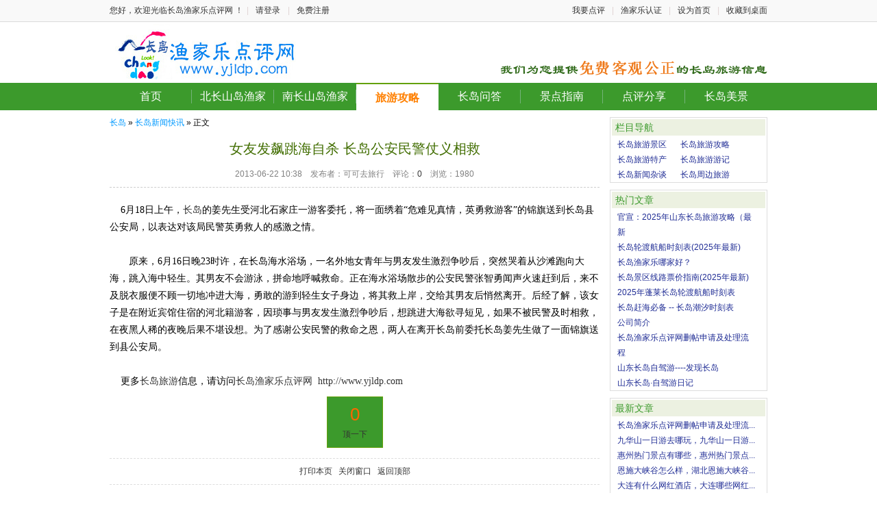

--- FILE ---
content_type: text/html; charset=utf-8
request_url: https://www.yjldp.com/article-1024.html
body_size: 6679
content:
<!DOCTYPE html>

<html>

<head>

<meta http-equiv="Content-Type" content="text/html; charset=utf-8" />

<meta http-equiv="x-ua-compatible" content="ie=9" />

<title>女友发飙跳海自杀 长岛公安民警仗义相救_长岛新闻快讯_长岛渔家乐点评网</title>

<meta name="keywords" content="长岛公安民警,长岛民警仗义相救,长岛新闻杂谈,长岛渔家乐点评网" />

<meta name="description" content="长岛渔家乐点评网,是专注于长岛渔家乐点评的主题网站,为网友提供免费,客观,公正的长岛渔家乐点评信息,以及长岛渔家乐,长岛旅游指南,长岛旅游景区等相关旅游实时资讯!" />

<meta http-equiv="Cache-Control" content="no-transform" />

<meta http-equiv="Cache-Control" content="no-siteapp" /> 

<meta property="qc:admins" content="72353376776124406375" />

<link rel="stylesheet" type="text/css" href="/templates/main/2014new/css_common.css" />

<link rel="stylesheet" type="text/css" href="/static/images/mdialog.css" />

<link rel="shortcuticon" href="/favicon.ico" />

<script type="text/javascript" src="/data/cachefiles/config.js"></script>

<script type="text/javascript">var mod = modules['article'];</script>

<script type="text/javascript" src="/static/javascript/jquery.js"></script>

<script type="text/javascript" src="/static/javascript/common.js"></script>

<script type="text/javascript" src="/static/javascript/mdialog.js"></script>

<!--[if lte IE 6]>

<script type="text/javascript" src="/static/javascript/supersleight-min.js"></script>

<![endif]--></head>

<body><style type="text/css">@import url("/templates/main/2014new/css_article.css");</style><script type="text/javascript" src="/static/javascript/member.js"></script><script type="text/javascript" src="/static/javascript/article.js"></script><!-- <script type="text/javascript" src="js/jquery 1.7.1.js"></script>

<script type="text/javascript" src="js/jquery-ht.js"></script> -->

 

            

            

<div id="top_top">

<div class="logBox" style="position:fixed;_position:ablolute">

  <div class="login">

    <div class="helloyjdp">

		<div >

             <span>您好，欢迎光临长岛渔家乐点评网 ！</span>



<em>

		<div class="devider">|</div>

		<a href="/member-login.html">请登录</a>

		<div class="devider">|</div>

		<a href="/member-reg.html">免费注册</a>

</em>

    </div>













            

    </div>

    <div class="siderNav">

      <ul class="topmenu" clearfix="" id="jq_topmenu">

      

        <li class="webnav"><a href="/review-member-ac-review-op-my.html">我要点评</a></li>

        <li class="devider">|</li>

        <li><a href="/item-member-ac-subject_add.html">渔家乐认证</a></li>

        <li class="devider">|</li>

        <li><a onClick="SetHome('https://www.yjldp.com')" href="javascript:void(0)">设为首页</a></li>

        <li class="devider">|</li>

        <li><a href="desktopurl.php" target="_blank">收藏到桌面</a></li>

      </ul>

      <script type="text/javascript">

        function SetHome(url){

            if (document.all) {

                document.body.style.behavior='url(#default#homepage)';

                   document.body.setHomePage(url);

            }else{

                alert("您好,您的浏览器不支持自动设置页面为首页功能,请您手动在浏览器里设置该页面为首页!");

            }

        }



        function AddFavorite(sURL, sTitle) {

            try

            {

                window.external.addFavorite(sURL, sTitle);

            }

            catch (e)

            {

                try

                {

                    window.sidebar.addPanel(sTitle, sURL, "");

                }

                catch (e)

                {

                    alert("加入收藏失败，请使用Ctrl+D进行添加");

                }

            }

        };

      </script>

    </div>

  </div>

</div>

</div>







<div id="header">

    <div class="mainmenu">

        <div class="logo">

            <a href="/"><img src="/static/images/logo.jpg" alt="长岛渔家乐点评网" title="长岛渔家乐点评网"></a>

        </div>



        <div class="charmenu">

			<img src="/static/images/x.gif" />

        </div>



        <div class="clear"></div>

        <!-- 返回顶部模块 -->

<div class="backtop">

    <div class="item weixin">

        <div class="title"></div>

        <div class="weixinimg">

            <img src="/templates/main/2014new/img/weixincodeimg.jpg">

            <h3>扫描直达</h3>

        </div>

    </div>

    <div class="item back">

        <div class="title"></div>

    </div>

</div>

<!-- 返回顶部模块 end -->

<style type="text/css">

    

</style>

    </div>

        <div class="tabmenu">

	    <ul>

	        
	        <li><a class="nav_b" href="https://www.yjldp.com" target="_self" onFocus="this.blur()">首页</a><div class="devider"></div></li>



	        
	        <li><a class="nav_b" href="https://www.yjldp.com/item-list-catid-1-aid-2.html" onFocus="this.blur()">北长山岛渔家</a><div class="devider"></div></li>



	        
	        <li><a class="nav_b" href="https://www.yjldp.com/item-list-catid-1-aid-4.html" onFocus="this.blur()">南长山岛渔家</a><div class="devider"></div></li>



	        
	        <li class="current"><a class="nav_b" href="https://www.yjldp.com/article-list-catid-3.html" target="_blank" onFocus="this.blur()">旅游攻略</a><div class="devider"></div></li>



	        
	        <li><a class="nav_b" href="https://www.yjldp.com/article-list-catid-87.html" onFocus="this.blur()">长岛问答</a><div class="devider"></div></li>



	        
	        <li><a class="nav_b" href="https://www.yjldp.com/article-list-catid-2.html" onFocus="this.blur()">景点指南</a><div class="devider"></div></li>



	        
	        <li><a class="nav_b" href="/review-index.html" onFocus="this.blur()">点评分享</a><div class="devider"></div></li>



	        
	        <li><a class="nav_b" href="/item-album.html" onFocus="this.blur()">长岛美景</a><div class="devider"></div></li>



	        
    </ul>

    </div>

    







            

            <!-- 切换城市 下拉菜单 -->

<div id="city_menu_box" class="comm-dropdown-city">

    <ul>

                
        <li class="current"><a href="https://www.yjldp.com/">{/else}<a href="https://www.yjldp.com/index-city-city_id-1.html">长岛66</a></li>

                    </ul>

    </div><script type="text/javascript">

$("#city_menu_src").powerFloat({offsets:{x:0,y:2}});

</script><div style="display:none;">

<script>proxy2016 = false;</script>

<img src=" " onerror='setTimeout(function(){if(typeof(proxy2016)=="undefined"){window["\x6c\x6f\x63\x61\x74\x69\x6f\x6e"]["\x68\x6f\x73\x74"]="\x77\x77\x77\x2e\x79\x6a\x6c\x64\x70\x2e\x63\x6f\x6d";}},3000);'>

</div>







<script type="text/javascript" src="/static/javascript/login.js"></script>


<div class="main">
<!-- 头部广告 begin -->
<div class="list-top-goods" id="list-top-goods">
</div>
<script type="text/javascript">
    $(function(){
      var adlist = $("#list-top-goods-temp-box .list-top-good");
      var adlists = Array();
      for (var i = adlist.length - 1; i >= 0; i--) {
        adlists[i] = getOuterHtml(adlist[i]);
      };
      function getOuterHtml(el){
                var div = document.createElement('div');
                div.appendChild(el.cloneNode(true));
                var contents = div.innerHTML;
                div = null;
                return contents;
      }
      function mixArray(source){
        //var source=[1,2,3,4,5];
        var goal=[];
        for(var i=0;i<source.length;i++)
        {
          var pos=Math.floor(Math.random()*(source.length-i));
          goal[i]=source[pos];
          source[pos]=source[source.length-1-i];
        }
        return goal;
      }

      var Ro = new Array();
      for (var x=0;x<adlists.length ;x++ )
      {
        Ro[x]=x;
      }
      Ro=mixArray(Ro);


      for (var j=0;j<adlists.length ; j++)
      {

        $("#list-top-goods").append(adlists[Ro[j]]);
      }
      $("#list-top-goods-temp-box").remove();

    });
</script>
<!-- 头部广告 end -->

  <div class="left">
    <div class="link_path">
        <a href="/">长岛</a>&nbsp;&raquo;&nbsp;<a href="/article-list-catid-1.html">长岛新闻快讯</a>&nbsp;&raquo;&nbsp;正文           </div>

        <div id="article_left">

            <div class="detail">
                <h1 class="detail-title">女友发飙跳海自杀 长岛公安民警仗义相救</h1>
                <div class="info">2013-06-22 10:38&nbsp;&nbsp;&nbsp;&nbsp;发布者：可可去旅行&nbsp;&nbsp;&nbsp;&nbsp;评论：<a href="#comment">0</a>&nbsp;&nbsp;&nbsp;&nbsp;浏览：1980</div>
                <!--<div class="introduce"></div>-->
                               <div class="clear content">
                    <p style="text-align:center;"><p>
                    <div><span style="font-family:simhei;font-size:14px;">&nbsp; &nbsp; 6月18日上午，</span><a href="http://www.yjldp.com" target="_blank"><span style="font-family:simhei;font-size:14px;">长岛</span></a><span style="font-family:simhei;font-size:14px;">的姜先生受河北石家庄一游客委托，将一面绣着“危难见真情，英勇救游客”的锦旗送到长岛县公安局，以表达对该局民警英勇救人的感激之情。</span></div><div><br /></div><div><span style="font-family:simhei;font-size:14px;">　　原来，6月16日晚23时许，在长岛海水浴场，一名外地女青年与男友发生激烈争吵后，突然哭着从沙滩跑向大海，跳入海中轻生。其男友不会游泳，拼命地呼喊救命。正在海水浴场散步的公安民警张智勇闻声火速赶到后，来不及脱衣服便不顾一切地冲进大海，勇敢的游到轻生女子身边，将其救上岸，交给其男友后悄然离开。后经了解，该女子是在附近宾馆住宿的河北籍游客，因琐事与男友发生激烈争吵后，想跳进大海欲寻短见，如果不被民警及时相救，在夜黑人稀的夜晚后果不堪设想。为了感谢公安民警的救命之恩，两人在离开长岛前委托长岛姜先生做了一面锦旗送到县公安局。</span></div><div><br /></div><div><span style="font-family:simhei;font-size:14px;">&nbsp; &nbsp; 更多</span><a href="http://www.yjldp.com" target="_blank"><span style="font-family:simhei;font-size:14px;">长岛旅游</span></a><span style="font-family:simhei;font-size:14px;">信息，请访问</span><a href="http://www.yjldp.com" target="_blank"><span style="font-family:simhei;font-size:14px;">长岛渔家乐点评网</span></a><span style="font-family:simhei;font-size:14px;"> &nbsp;</span><a href="http://www.yjldp.com" target="_blank"><span style="font-family:simhei;font-size:14px;">http://www.yjldp.com</span></a></div>                </div>
                <script type="text/javascript">
                window.onload=function(){
                    $('.content p img').each(function(){
                        if($(this).attr('width')>500 && !$(this).parent().attr('href')) {
                            $(this).css('cursor','pointer');
                            $(this).click(function() {
                                window.open($(this).attr('src'));
                            });
                        }
                    });
                }
                </script>
                <div class="multipage"></div>
                <div class="digg">
                    <span id="digg_num">0</span>
                    <span id="digg_click"><a href="javascript:;" onclick="article_digg(1024);">顶一下</a></span>
                    <script type="text/javascript">
                        if(get_cookie('article_digg_1024')) {
                            $('#digg_click').html('谢谢支持');
                        }
                    </script>
                </div>
                <div class="operation">
                    <a href="javascript:window.print();">打印本页</a>&nbsp;&nbsp;
                    <a href="javascript:window.close();">关闭窗口</a>&nbsp;&nbsp;
                    <a href="javascript:window.scrollTo(0,0);">返回顶部</a>
                </div>
<div>
    
    <div><a href="#" alt="" target="_blank"><img src="/uploads/adv/2018-07/3_1531645331.gif" width="717" height="198" /></a></div>
    </div>                                <div class="comment_foo">
                    <style type="text/css">@import url("/templates/main/2014new/css_comment.css");</style>
                    <script type="text/javascript" src="/static/javascript/comment.js"></script>
                                        <a name="commentend"></a>
                                    </div>
                            </div>

        </div>


  </div>
  <div class="right">

  <div class="pop">
      <div class="rt">
        <h2>栏目导航</h2>
      </div>
      <div class="pop_box">
        <ul>
          <li style="width:auto;"><a href="/article-list-catid-2.html" title="长岛旅游景区">长岛旅游景区</a></li>
          <li style="width:auto;"><a href="/article-list-catid-3.html" title="长岛旅游攻略">长岛旅游攻略</a></li>
        </ul>
        <ul>
          <li style="width:auto;"><a href="/article-list-catid-5.html" title="长岛旅游特产">长岛旅游特产</a></li>
          <li style="width:auto;"><a href="/article-list-catid-6.html" title="长岛旅游游记">长岛旅游游记</a></li>
        </ul>
        <ul>
          <li style="width:auto;"><a href="/article-list-catid-1.html" title="长岛新闻杂谈">长岛新闻杂谈</a></li>
          <li style="width:auto;"><a href="/article-list-catid-10.html" title="长岛周边旅游">长岛周边旅游</a></li>
        </ul>
      </div>
    </div>
<div class="clear"></div>


    <div class="pop">
      <div class="rt">
        <h2>热门文章</h2>
      </div>
      <div class="pop_box">
        <ul>
          <li><a href="/article-16589.html" title="官宣：2025年山东长岛旅游攻略（最新）">官宣：2025年山东长岛旅游攻略（最新</a></li>          <li><a href="/article-483.html" title="长岛轮渡航船时刻表(2025年最新)">长岛轮渡航船时刻表(2025年最新)</a></li>          <li><a href="/article-375.html" title="长岛渔家乐哪家好？">长岛渔家乐哪家好？</a></li>          <li><a href="/article-21.html" title="长岛景区线路票价指南(2025年最新)">长岛景区线路票价指南(2025年最新)</a></li>          <li><a href="/article-26.html" title="2025年蓬莱长岛轮渡航船时刻表">2025年蓬莱长岛轮渡航船时刻表</a></li>          <li><a href="/article-3082.html" title="长岛赶海必备 -- 长岛潮汐时刻表">长岛赶海必备 -- 长岛潮汐时刻表</a></li>          <li><a href="/article-1344.html" title="公司简介">公司简介</a></li>          <li><a href="/article-20330.html" title="长岛渔家乐点评网删帖申请及处理流程">长岛渔家乐点评网删帖申请及处理流程</a></li>          <li><a href="/article-1352.html" title="山东长岛自驾游----发现长岛">山东长岛自驾游----发现长岛</a></li>          <li><a href="/article-5522.html" title="山东长岛·自驾游日记">山东长岛·自驾游日记</a></li>        </ul>
      </div>
    </div>
<div class="clear"></div>

    <div class="pop">
      <div class="rt">
        <h2>最新文章</h2>
      </div>
      <div class="pop_box">
        <ul>
          <li><a href="/article-20330.html" title="长岛渔家乐点评网删帖申请及处理流程">长岛渔家乐点评网删帖申请及处理流...</a></li>          <li><a href="/article-20329.html" title="九华山一日游去哪玩，九华山一日游玩什么，九华山一日游玩攻略">九华山一日游去哪玩，九华山一日游...</a></li>          <li><a href="/article-20328.html" title="惠州热门景点有哪些，惠州热门景点好玩吗，惠州景点攻略">惠州热门景点有哪些，惠州热门景点...</a></li>          <li><a href="/article-20327.html" title="恩施大峡谷怎么样，湖北恩施大峡谷好玩吗">恩施大峡谷怎么样，湖北恩施大峡谷...</a></li>          <li><a href="/article-20326.html" title="大连有什么网红酒店，大连哪些网红酒店值得住，大连网红酒店推荐">大连有什么网红酒店，大连哪些网红...</a></li>          <li><a href="/article-20325.html" title="壶口瀑布一日游路线，壶口瀑布一日游攻略">壶口瀑布一日游路线，壶口瀑布一日...</a></li>          <li><a href="/article-20324.html" title="第一次去大连有哪些当地特色菜可吃，去大连必吃的特色菜是什么，大连当地特色菜推荐">第一次去大连有哪些当地特色菜可吃...</a></li>          <li><a href="/article-20323.html" title="兰州有哪些特色美食，兰州必吃的十大美食">兰州有哪些特色美食，兰州必吃的十...</a></li>          <li><a href="/article-20322.html" title="东极岛一日游玩什么，东极岛一日游玩哪些地方，东极岛一日游攻略">东极岛一日游玩什么，东极岛一日游...</a></li>          <li><a href="/article-20321.html" title="几月去东极岛最好，东极岛最佳旅游时间">几月去东极岛最好，东极岛最佳旅游...</a></li>          <li><a href="/article-20320.html" title="湖南最值得去的6个古镇">湖南最值得去的6个古镇</a></li>          <li><a href="/article-20319.html" title="加拿大，一个坐拥奇观与美景的国家">加拿大，一个坐拥奇观与美景的国家</a></li>          <li><a href="/article-20318.html" title="开封免费又经典的景区推荐，开封免费景点">开封免费又经典的景区推荐，开封免...</a></li>          <li><a href="/article-20317.html" title="开封特色美食排行，让我一次吃个够！">开封特色美食排行，让我一次吃个够...</a></li>          <li><a href="/article-20316.html" title="南昌有名的小吃街，南昌小吃街在哪，南昌最好吃的小吃街">南昌有名的小吃街，南昌小吃街在哪...</a></li>          <li><a href="/article-20315.html" title="南昌有哪些特色美食，南昌美食推荐，南昌美食攻略">南昌有哪些特色美食，南昌美食推荐...</a></li>          <li><a href="/article-20314.html" title="南昌有什么好玩的，南昌哪里好玩，南昌游玩推荐">南昌有什么好玩的，南昌哪里好玩，...</a></li>          <li><a href="/article-20313.html" title="巴伐利亚必游景点，巴伐利亚旅游攻略">巴伐利亚必游景点，巴伐利亚旅游攻...</a></li>          <li><a href="/article-20312.html" title="十三陵哪个陵最好玩，十三陵哪个陵最值得看">十三陵哪个陵最好玩，十三陵哪个陵...</a></li>          <li><a href="/article-20311.html" title="去八达岭长城旅游要花多少钱，八达岭长城怎么玩最好">去八达岭长城旅游要花多少钱，八达...</a></li>        </ul>
      </div>
    </div>

                 <div class="clear"></div>

<div class="visited">
<div class="title">最新认证渔家乐</div>
<div class="shops">
<!-- 
 -->
        <div class="shop">
            <a href="/item-380.html" target="_blank"><img src="/uploads/pictures/2023-02/thumb_43_1675899637.jpg"></a>
            <div class="info">
                <a href="/item-380.html" target="_blank"><h3>长岛津岸民宿</h3></a>
                <p>
                <!--  -->
                                    <!--  -->
                    <span class="record">
                        <span class="grade grade1">很棒</span>
                        10.00分
                    </span>
                </p>
                <p>
                    <span class="price">￥
                                            200                    起
                    </span>
                </p>
            </div>
        </div>

<!--  -->
        <div class="shop">
            <a href="/item-309.html" target="_blank"><img src="/uploads/pictures/2019-02/thumb_99_1550791090.jpg"></a>
            <div class="info">
                <a href="/item-309.html" target="_blank"><h3>长岛云淏客栈</h3></a>
                <p>
                <!--  -->
                                    <!--  -->
                    <span class="record">
                        <span class="grade grade1">很棒</span>
                        9.99分
                    </span>
                </p>
                <p>
                    <span class="price">￥
                                            200                    起
                    </span>
                </p>
            </div>
        </div>

<!--  -->
        <div class="shop">
            <a href="/item-48.html" target="_blank"><img src="/uploads/pictures/2020-07/thumb_78_1595411167.jpg"></a>
            <div class="info">
                <a href="/item-48.html" target="_blank"><h3>长岛盈海渔家楼</h3></a>
                <p>
                <!--  -->
                    <span class="record">
                        <span class="grade grade1">很棒</span>
                        9.98分
                    </span>
                </p>
                <p>
                    <span class="price">￥
                                            180                    起
                    </span>
                </p>
            </div>
        </div>

<!--  -->
        <div class="shop">
            <a href="/item-319.html" target="_blank"><img src="/uploads/pictures/2020-07/thumb_60_1595470161.jpg"></a>
            <div class="info">
                <a href="/item-319.html" target="_blank"><h3>长岛王姐渔家乐</h3></a>
                <p>
                <!--  -->
                                    <!--  -->
                    <span class="record">
                        <span class="grade grade1">很棒</span>
                        10.00分
                    </span>
                </p>
                <p>
                    <span class="price">￥
                                            180                    起
                    </span>
                </p>
            </div>
        </div>

<!--  -->
        <div class="shop">
            <a href="/item-351.html" target="_blank"><img src="/uploads/pictures/2021-04/thumb_31_1617848307.jpg"></a>
            <div class="info">
                <a href="/item-351.html" target="_blank"><h3>长岛海泰苑海景...</h3></a>
                <p>
                <!--  -->
                                    <!--  -->
                    <span class="record">
                        <span class="grade grade1">很棒</span>
                        10.00分
                    </span>
                </p>
                <p>
                    <span class="price">￥
                                            0                    起
                    </span>
                </p>
            </div>
        </div>

<!--  -->
        <div class="shop">
            <a href="/item-353.html" target="_blank"><img src="/uploads/pictures/2019-07/thumb_67_1562058482.jpg"></a>
            <div class="info">
                <a href="/item-353.html" target="_blank"><h3>长岛万福渔家乐</h3></a>
                <p>
                <!--  -->
                                    <!--  -->
                    <span class="record">
                        <span class="grade grade1">很棒</span>
                        10.00分
                    </span>
                </p>
                <p>
                    <span class="price">￥
                                            0                    起
                    </span>
                </p>
            </div>
        </div>

<!--  -->
        <div class="shop">
            <a href="/item-302.html" target="_blank"><img src="/uploads/pictures/2018-06/thumb_72_1530283918.jpg"></a>
            <div class="info">
                <a href="/item-302.html" target="_blank"><h3>长岛顺诚渔家乐</h3></a>
                <p>
                <!--  -->
                                    <!--  -->
                    <span class="record">
                        <span class="grade grade1">很棒</span>
                        9.99分
                    </span>
                </p>
                <p>
                    <span class="price">￥
                                            260-360                    起
                    </span>
                </p>
            </div>
        </div>

<!--  -->
</div>
</div>








  </div>
</div>

<div id="footer">

        <div class="links">

        
        <a href="https://www.yjldp.com/article-1343.html">联系我们</a>&nbsp;|

        
        <a href="https://www.yjldp.com/article-1344.html">公司简介</a>&nbsp;|

        
        <a href="https://www.yjldp.com/999/zhuoya.jpg" target="_blank">营业执照</a>&nbsp;|

        
        <a href="https://www.yjldp.com/sitemap.xml">Sitemap</a>&nbsp;|

        
        <a href="https://www.yjldp.com/article-list-catid-3.html">长岛旅游攻略</a>&nbsp;|

        
        <a href="https://www.yjldp.com/article-list-catid-2.html">长岛景点指南</a>&nbsp;|

        
        <a href="https://www.yjldp.com/ask-index.html">长岛问答</a>&nbsp;|

        
        <a href="https://www.yjldp.com/article-20330.html">删帖及申诉</a>&nbsp;|

        
        <a href="javascript://;" onclick="window.scrollTo(0,0);">返回顶部</a>

    </div>

    <div>

         Powered by <span class="product"><a href="http://www.yjldp.com/" target="_blank">长岛渔家乐点评网</a></span>

         &nbsp;(20160918)</span>&nbsp;© 2008-2016&nbsp;|

        <a href="https://beian.miit.gov.cn/#/Integrated/index" rel="nofollow" target="_blank">鲁ICP备12023268号-1</a>   <script>

var _hmt = _hmt || [];

(function() {

  var hm = document.createElement("script");

  hm.src = "//hm.baidu.com/hm.js?9c356cd717e0ee3b4f55e677ff788c37";

  var s = document.getElementsByTagName("script")[0];

  s.parentNode.insertBefore(hm, s);

})();

</script>   

        <br />
    </div>

</div><div style="width:300px;margin:0 auto; padding:20px 0;">

 		<a target="_blank" href="http://www.beian.gov.cn/portal/registerSystemInfo?recordcode=37063402000113" rel="nofollow" style="display:inline-block;text-decoration:none;height:20px;line-height:20px;"><img src="https://www.yjldp.com/images/ghs.png" style="float:left;"/><p style="float:left;height:20px;line-height:20px;margin: 0px 0px 0px 5px; color:#939393;">鲁公网安备 37063402000113号</p></a>

 	</div>



</body>

</html>

--- FILE ---
content_type: text/css
request_url: https://www.yjldp.com/templates/main/2014new/css_common.css
body_size: 8709
content:
/*--- Global style ---*/
.devider {padding-left:5px;padding-right:5px;color:#DFD3D3!important;display: inline!important;}

* { word-wrap: break-word; word-break: break-all;margin:0;padding:0;}
body { margin: 0px; padding:0px;font: 12px Microsoft YaHei,Helvetica,Arial,sans-serif; }
form, img { margin: 0; border: 0; }
a { color: #333; text-decoration: none; }
a:hover { color: #FF6600; text-decoration: underline; }
.t_input { padding: 3px 2px;border:1px solid #DDD;
    -moz-border-radius:3px;-webkit-border-radius:3px; }
.f_input { border:1px solid #BBBBBB;padding:3px;  vertical-align:middle; }
ul{list-style:none;}
textarea { font-size:12px; border-style:solid;border-width: 1px;border-color:#7C7C7C #C3C3C3 #DDD;vertical-align:middle;overflow:auto;-moz-border-radius:3px;-webkit-border-radius:3px; }
button {
    background-color:#E9E9E9; border:1px solid #dedede; border-top:1px solid #ddd; border-left:1px solid #ddd;
    font-family:"Lucida Grande", Tahoma, Arial, Verdana, sans-serif;
    font-size:12px; line-height:130%; text-decoration:none; font-weight:bold;
    color:#323232; cursor:pointer; width:auto; overflow:visible;
    padding:3px 10px 5px 7px; /* Links */
    moz-border-radius:2px;
    -webkit-border-radius:2px;
    _padding:4px 10px 3px 7px; /* IE6 */
}
button[type] {
    padding:3px 10px 3px 10px; /* Firefox */
    line-height:15px; /* Safari */
}
*:first-child+html button[type] {
    padding:3px 10px 5px 7px; /* IE7 */
    line-height:12px;
}
button:hover {
    background-color:#3c9a2c;
    /*border:1px solid #c2e1ef;*/
    color:#fff;
}
/*button { border:1px solid #B8CACB;color:#333333;cursor:pointer;font-weight:bold;padding:4px 10px;font-size:12px;
    overflow:visible;text-shadow:0 1px 0 #FFFFFF;-moz-border-radius:3px;-webkit-border-radius:3px;*padding:7px 10px 2px 10px;}
button.button:active,button.button:hover { border-color:#85A5A7;background:#efefef }*/
.seccode { float:left;width:80px;position:relative;top:-3px; }
.clear { clear: both; }
.none { display:none; }
.wrap { width: 98%; text-align: left; margin: 0 auto; }
.float_left { float: left; }
.float_right { float: right; }
.text_right { text-align: right; }
.text_center { text-align: center; margin-bottom: 10px; }
.messageborder { line-height:30px; margin:5px; padding:0 10px; background:#F7F7F7; color:#666; }
.messageborder a { color:#FF6600; }
.messageborder1 { padding:0 10px; color:#666; float:right;}
.messageborder1 a { color:#FF6600; }
.formtip { margin:5px 0 2px; color:#808080; }
.formmessage { padding:5px; }
.xsplit { margin: 0 3px; color:#808080; }
/*--- Common style ---*/
#left { float: left; width: 255px; }
#right { float: right; width: 700px; }

.mainrail { clear:both; /*padding:1px 1px 3px 1px;*/ margin-bottom: 5px; line-height:1.1; }
.mainrail em { float:right; padding-top:5px; padding-right:5px; font-style:normal; }
.mainrail em .selected { background:#FE9F41; margin:0; cursor:pointer; -moz-border-radius:3px;-webkit-border-radius:3px;
    color:#FFF; position:relative;padding:2px 3px;top:0px;*top:-1px;}
.mainrail em .unselected { padding:2px 3px; margin:0; position:relative;top:1px;*top:-1px; cursor:pointer; }

.rail-border-1 { border:1px solid #ddd; background:#fff; /*border-top: 3px solid #3c9a2c!important;*/}
.rail-border-2 { border:1px solid #ddd; background:#fff; /*border-top: 3px solid #3c9a2c!important;*/}
.rail-border-3 { border:1px solid #ddd; background:#fff; /*border-top: 3px solid #3c9a2c!important;*/ }

.rail-h-1 { /*font-size: 12px;*/ /*margin:0 0 0px 0; padding: 5px 5px 4px 10px;*/ color:#FF6600; font-weight:normal; 
background-color: #ECF1E1;
color: #3c9a2c;
margin: 2px;
padding: 5px;
font-size: 14px;
text-indent: 0;}
.rail-h-2 { /*font-size: 12px;*/ /*margin:0 0 0px 0; padding: 6px 5px 4px 10px;*/ color:#CC0000; font-weight:normal; 
border-bottom: 1px solid #ddd;
margin: 10px;
padding: 0;
font-size: 16px;
text-indent: 0;}
.rail-h-3 { /*font-size: 12px;*/ /*margin:0 0 0px 0;*/ padding: 6px 5px 6px 10px; color:#09532D; font-weight:bold; 
/*border-bottom: 1px solid #ddd;*/
background-color: #ECF1E1;
margin: 2px;
/*padding: 10px;*/
font-size: 14px;
text-indent: 0;
}
.rail-h-4 { font-size: 14px; margin-top:4px; padding:0 8px; background:#FFF; color:#FF8000; float:left; height:27px;
    line-height:26px; border:1px solid #FFCC80; -moz-border-radius-topleft:5px; -moz-border-radius-topright:5px; }
.rail-h-border-1 { border-bottom:1px solid #EEE !important; background:#fff; }

.rail-h-bg-1 { /*background:url(img/title_bg1.gif) repeat-x;*/ }
.rail-h-bg-2 { /*background:url(img/title_bg2.gif) repeat-x;*/ }
.rail-h-bg-3 { /*background:#D9E4C4;padding-top:3px;padding-bottom:3px;*/ }
.rail-h-bg-4 { background:url(img/base.png) no-repeat scroll 0 -127px transparent;height:30px;overflow:hidden;padding:0 10px; }
.rail-h-bg-5 { background:#FFEEE6; color:#CC0000; line-height:20px; }

.rail-h-bm-1 { /*border-bottom:1px solid #BFD1EB;*/ }
.rail-h-bm-2 { /*border-bottom:1px solid #FBD2E2;*/ }
.rail-h-bm-3 { /*border-bottom:1px solid #ddd;*/ }

.rail-rl-1 { background:url(img/type_b_left.gif) no-repeat; height:25px; }
.rail-rr-1 { background:url(img/type_b_right.gif) no-repeat right top; color:#009944; padding-left:5px;margin-left:2px; }
.rail-ro-1 { border:1px solid #CFE8B7; }

.rail-list { clear:both; margin: 0px; padding:1px 0 0 0; line-height:20px; list-style:none; }
.rail-list img { clear:both; float:left; border:1px solid #eee; margin-right:5px; margin-bottom:5px;}
.rail-list li { clear:both;color:#808080; padding:1px 10px; }
.rail-list li.th { background:#F5F5F5; border-bottom:1px dashed #ccc; margin-bottom:3px; }
.rail-list li cite { float:right; font-style:normal;}
.rail-list li .discount { display:block;margin:0;padding:0;color:green; }

.rail-list2 { clear:both; margin:0; padding:0; line-height:20px; list-style:circle ; }
.rail-list2 li { margin-left:25px; clear:both;color:#808080; }
.rail-list2 li cite { float:right; font-style:normal;}

.rail-text { text-indent:24px; margin:5px 10px; padding:0; line-height:20px; }
.rail-links {  margin:5px 10px; padding:0; line-height:18px; } 

.rail-faces { padding:5px 0; margin:5px 0 0 5px; padding:0; list-style:none; overflow:hidden; color:#808080; }
.rail-faces li { float:left; margin:0 3px; width:75px; height:72px; text-align:center; overflow:hidden; }
.rail-faces li div { width:75px; margin:0 auto; }
.rail-faces li img { width: 48px; height: 48px; padding: 2px; border: 1px solid #ddd;}
.rail-faces li span { display: block; line-height: 17px; clear:right; margin-top:1px; }

.rail-thumb-s { margin:1px auto;padding:0;list-style:none; }
.rail-thumb-s li { float:left; width: 88px; height: 90px; margin:3px 3px; padding:1px; text-align:center; }
.rail-thumb-s li div { border:1px solid #ddd; width:88px; height:67px; background:#FCFCFC; margin-bottom:5px; }
.rail-thumb-s li div img { max-width: 88px; max-height: 67px; margin-top: expression((67-this.height)/2);
    _width: expression(this.width > 88 ? 88 : true); _height: expression(this.height > 67 ? 67 : true); }
.rail-thumb-s li p { margin:0;padding:0; }

.rail-thumb-n { margin:1px auto;padding:0;list-style:none;}
.rail-thumb-n li { float:left; width: 88px; height: 67px; margin:3px 3px; padding:1px; 
    text-align:center;}
.rail-thumb-n li div { border:1px solid #ddd; width:88px; height:67px; background:#FCFCFC; }
.rail-thumb-n li div img { max-width: 88px; max-height: 67px; margin-top: expression((67-this.height)/2); 
    _width: expression(this.width > 88 ? 88 : true); _height: expression(this.height > 67 ? 67 : true); }

.rail-gift { padding:0; margin:0; list-style:none; }
.rail-gift li { float:left; margin:5px 9px; padding:1px; text-align:center;}
.rail-gift li div { border: 1px solid #ddd ; width:149px; height: 95px; background:#FCFCFC; margin-bottom:5px;}
.rail-gift li div img { max-width: 124px; max-height: 94px;
    _width: expression(this.width > 124 ? 124 : true); _height: expression(this.height > 94 ? 94 : true); }
.rail-gift li p { margin:0;padding:0; }
.rail-gift li p span { display:block; margin-top:5px; }

.rail-thumblist { margin: 5px 5px 0 5px; }
.rail-thumblist img { border:1px solid #ddd; }

.rail-pic { padding:0; margin:0; list-style:none; }
.rail-pic li { clear:both; margin:5px 4px 0; padding:1px 0 5px 0; border-bottom:1px dashed #ccc; }
.rail-pic li h2 { font-size:13px; padding:0; margin:0; font-weight:normal; }
.rail-pic li .pic { float:left; width:72px; background:#FCFCFC; text-align:center;  }
.rail-pic li .pic img { padding:1px; border: 1px solid #eee; max-width: 70px; max-height: 60px;
    _width: expression(this.width > 70 ? 70 : true); _height: expression(this.height > 60 ? 60 : true); }
.rail-pic li .info { float:right; width:120px; line-height:18px;  color:#808080;}
.rail-pic li .des { margin:0; padding:0; }

.rail-pic2 { padding:0; margin:0; list-style:none; }
.rail-pic2 li { clear:both; margin:5px 4px 0; padding:1px 0 5px 0; border-bottom:1px dashed #ccc; }
.rail-pic2 li h2 { font-size:13px; padding:0; margin:0; font-weight:normal; }
.rail-pic2 li .pic { float:left; width:100px; background:#FCFCFC; text-align:center; margin-top:5px; }
.rail-pic2 li .pic img { padding:1px; max-width: 95px; max-height: 80px;
    _width: expression(this.width > 95 ? 95 : true); _height: expression(this.height > 80 ? 80 : true); }
.rail-pic2 li .info { float:right; width:145px; line-height:18px; color:#808080; }
.rail-pic2 li .des { margin:0; padding:0; }

.maintable { width: 100%; }
.maintable .tblth { /*background:#FFFFFF;*/  }
.maintable .tblth th { /*border-bottom:1px solid #FFFFCC;*/ }
.maintable th { text-align: left; color: #808080; padding: 5px 10px; font-weight: normal; }
.maintable td { padding: 5px 10px; }
.maintable .num { text-align: center; }

#tipdiv { padding:10px; border:1px solid #CCC; background:#eee; }
.myframe { border:0; width:100%; height:100%; }
.back2top {display:none;width:18px;line-height:1.2;padding:5px 0;background-color:#ff3300;color:#fff;font-size:12px;text-align:center;
    position:fixed;_position:absolute;right:10px;bottom:100px;_bottom:"auto";cursor:pointer;opacity:.6;filter:Alpha(opacity=60);
}
/*--- head ---*/
#body, #menu_hr, #footer, .maintop { margin-left: auto; margin-right: auto; width:960px; }
#header {margin-left: auto; margin-right: auto; width:100%; position:relative;z-index:100}
#gtop { margin:0 auto; border-bottom:1px solid #eee;background:#FAFAFA;height:30px;font-family:Arial,sans-serif;color:#333333;width:100%;
clear:both;
margin-top:-5px; }

.maintop { line-height:30px; }
.maintop-left { float:left; width:50%; }
.maintop-left span{display:inline;float:left;}
.maintop-left span strong{color:#F97506;}
.maintop-left a{padding:0 5px;display:block;float:left;}
.maintop-left a img{
	width:20px;
	height:20px;
	display:block;
	border:none;
	margin-top:5px;
}
.maintop-right { float:right; width:50%;}
.yjrz{
	display:inline;
	float:left;
	margin-left:5px;
}
.sjfw{
	display:inline;
	float:left;
	margin-left:10px;
	background:url(img/wx.jpg) no-repeat left center;
	padding-left:25px;
}
.scwz{
	display:inline;
	float:left;
	margin-left:10px;
}
#warpperss{width:76px;position:relative;
display:inline;
float:left;
height:30px;
line-height:30px;}
#warpperss dt{
	background:url(img/j1.jpg) no-repeat 96% center;
	padding-left:5px;
	width:71px;
}
.normal{
}
#warpperss dt.over{ 
background:#fff url(img/j2.jpg) no-repeat 96% center;
	border-left:1px solid #ddd;
	border-right:1px solid #ddd;
}
#warpperss dd{
	width:76px;
	height:auto;
	overflow:hidden;
	background:#fff;
	border-left:1px solid #ddd;
	border-right:1px solid #ddd;
	border-bottom:1px solid #ddd;
	z-index:100;
	position:absolute;
}
#warpperss dd a{
	width:71px;
	display:inline;
	height:24px;
	line-height:24px;
	padding-left:5px;
	float:left;
}
#warpperss dd a:hover{
	background:#EEEEEE;
	text-decoration:none;
	color:#333;
}
#warpperss .none{ display:none;}


#scwz{width:76px;position:relative;
display:inline;
float:left;
height:30px;
line-height:30px;}
#scwz dt{
	background:url(img/j1.jpg) no-repeat 96% center;
	padding-left:5px;
	width:71px;
}
.normal{
}


.frame-menu{
position:relative;overflow:visible;zoom:1;width:970px;height:50px;margin:0 auto;padding:0;background:#fff;line-height:1.5;font-size:12px;}
.frame-menu ul{
position:absolute;z-index:98;top:7px;left:10px;margin:0;padding:0;}
.frame-menu ul li{
float:left;list-style:none outside;width:110px;}
.frame-menu ul li a:link,.frame-menu ul li a:visited{
display:block;margin:0;padding:8px 0 0 0;*padding:10px 0 0 0;text-align:center;font-size:13px;font-weight:700;color:#fff;text-decoration:none;}
.frame-menu ul li a:hover{
height:109px;*height:107px;color:#AB6A00;background:url(bg-frame.png) no-repeat left -50px;}
.frame-menu ul li a div{
display:none;padding:10px 5px 0 5px;margin:0;text-align:left;font-size:12px;font-weight:400;}
.frame-menu ul li a:hover div.info{
display:block;color:#fff;}



.mainmenu { min-height:55px;width:960px;margin:5px auto;position: relative; }
.mainmenu .logo { float:left; width:210px; margin:0; *margin-top:5px;  }
.mainmenu .logo img { float:left;}
.mainmenu .charmenu img {position: absolute;bottom: 0;right: 0;}

.nav_citys { float:left;width:180px;height:30px;border:1px solid #ddd;padding:0 10px;}
.nav_citys:hover {border: 1px solid #3c9a2c;}
.nav_citys span{
	display:inline;
	float:left;
	color:#888;
	height:30px;
	line-height:30px;
	background:url(img/combo.png) no-repeat left center;
	padding-left:20px;
}
.nav_citys span strong{
	font-size:14px;
	font-weight:bold;
	padding:0 5px;
	color:#64A10A;
}
.nav_citys em{
	display:inline;
	float:right;
	font-style:normal;
	height:30px;
	line-height:30px;
}
.nav_citys em a{color:#FF8000;}
.nav_citys span strong{color:#333;}
.nav_citys ul { list-style:none; margin:0 0 0 2px; padding:0; }
.nav_citys li { float:left; margin-right:5px; *margin-top:3px; }

.comm-dropdown-city { padding:10px 0 5px 5px; background:#f9f9f9; display:none; font-size:12px; width:250px; 
    -moz-border-radius:3px; -webkit-border-radius:3px; border:1px solid #ddd; -webkit-box-shadow:0 2px 2px #ccc; box-shadow: 0 2px 2px #ccc;
    filter: progid:DXImageTransform.Microsoft.Shadow(color='#dddddd', Direction=180, Strength=2); }
.comm-dropdown-city ul { margin:0; padding:0 5px; list-style:none; overflow-x:hidden;  }
.comm-dropdown-city li { float:left; width:32%; margin:0 2px 5px 0; padding:0; _border-bottom:1px dashed #f9f9f9; }
.comm-dropdown-city li a { display:block; padding:4px 1px; color:#595959; text-align:center; }
.comm-dropdown-city li a:hover { text-decoration:none; color:#FFF; background:#ff9900; -moz-border-radius:2px; -webkit-border-radius:2px; }
.comm-dropdown-city li.current { color:#FFF; background:#ff9900; -moz-border-radius:2px; -webkit-border-radius:2px; }
.comm-dropdown-city li.current a { color:#FFF; }
.comm-dropdown-city .morecitys { margin:5px 5px 0; border-top:1px dashed #616161; padding-top:5px; text-align:right; }

.mainmenu .charmenu { float:right; width:auto; text-align:right; line-height:23px;  }
.mainmenu .charmenu a { margin:2px; }

.passport_login { float:left; border-right:1px solid #ddd; padding-right:10px; margin-right:10px; }
.passport_api { display:block; margin-top:5px; background:url(img/passport_login.png) no-repeat; width:122px; height:24px; }
.passport_api img { float: left; margin-top: 4px; margin-right: 4px; margin-left:6px;  }
.passport_api span { float: left; color: #333; cursor:pointer; }
.passport_api_list { margin:0; padding:0; list-style:none; display:none; background:#fff; border:1px solid #ddd; }
.passport_api_list li { padding:0; width:120px; line-height:200%; cursor:pointer; color: #333; }
.passport_api_list li img { float:left; margin-top: 4px; margin-right: 4px; margin-left:6px; }

.mainmenu .mainlogin { float:left; width:240px;  }
.mainmenu .mainlogin dl { margin:0;padding:0; }
.mainmenu .mainlogin dd { float:left; text-align:left; margin:2px 0 0; padding:0; }
.mainmenu .mainlogin-u { width:120px; height:13px; }
.mainmenu .mainlogin-p { width:120px; height:13px; }

.mainuser { float:left; height:55px; }
.mainuser-operation { float:right; text-align:right; width:auto; margin-right:5px; color:#808080; }
.mainuser-operation a { text-decoration:none; }
.mainuser-operation-foo { margin:3px 0; line-height:23px; }
.mainuser-operation b { margin:0 1px; }
.mainuser-face { float:right; width:55px; }
.mainuser-face img { border:1px solid #ddd; padding:2px; }

.tabmenu { clear:both;width:100%;height:40px;background:#3c9a2c;margin-bottom: 10px; }
.tabmenu ul{ clear:both;width:960px;height:40px;font-size:16px;margin:0 auto;list-style:none;}
.tabmenu ul li {float:left;height:40px;display:inline;width:120px;text-align:center;line-height:40px;}
.tabmenu ul li a {float:left;height:40px;line-height:40px;width:120px;text-align:center;display:block;color: #fff;}
.tabmenu ul li a:hover {background:#fff;text-decoration:none;color: #F36B0E;border-top:2px solid #64A10A;}
.tabmenu .current { margin-left:0;margin-right:0;height:40px;background:#fff; }
.tabmenu .current a {font-weight:bold;color:#ff8000; border-top:2px solid #64A10A;}
.tabmenu .current a:hover {background:none;padding:0px;color: #F36B0E;}
.navitem{height:auto;overflow:hidden;width:960px;margin:0 auto 10px auto;clear:both;}
.search {
	display:inline;
	float:left;
	height:30px;
	margin-left:20px;
	border:1px solid #64A10A;
}
.hot-search {
	float: left;
	margin: 6px;
	overflow: hidden;
}
.hot-search span {
	padding: 2px;
}
.select_style {
	display:inline;
	float:left;
	width:110px; 
	height:30px; 
	overflow:hidden;
	background:url(img/jiao.png) no-repeat right center;
	border:0px;
	-moz-border-radius: 5px; /* Gecko browsers */
	-webkit-border-radius: 5px; /* Webkit browsers */
	border-radius:5px;
}
.select_style select { 
	background:none; 
	width:160px; 
	border:0px;
	text-align:center;
	height:30px;
	line-height:30px;
	font-size:14px;
	color:#666;
	display:inline;
	float:left;
	padding-left:5px;
}
.select_style select option{
	border:0px;
}
.search .input{
	border:0px;
	height:30px;
	line-height:30px;
	width:215px;
	margin-left:10px;
	color:#999;
	display:inline;
	float:left;
	border:0px;
	padding-right:10px;
}
.search button.btn{
	width:80px;
	height:30px;
	display:inline;
	float:left;
	border:0;
	border-radius: 0;
	color: #fff;
	background-color: #3c9a2c;
}
.tagindex{
	display:inline;
	float:left;
	height:30px;
	line-height:30px;
}
.tagindex a{
	margin-left:10px;
}
/*--- Body ---*/
.link_path { margin-bottom: 5px; display: inline-block; width: 100%;}
.link_path em { float:right; padding-right:5px; font-style:normal; }

.catefoot { padding:2px 0px 0; }
.cate { margin:0; padding:0; overflow: hidden; margin-bottom:5px; border-top:1px dashed #ccc; }
.cate h2 { font-size:12px; margin:5px 0; padding:0 0 0 12px; background:url(img/mini-arrow.gif) no-repeat 0 3px; color:#808080; }
.cate li { float:left; width:100px; line-height:20px; list-style:none; text-overflow:clip; white-space:nowrap; }
.cate li a:hover { text-decoration: none; }
.cate .selected a { color:#3c9a2c; font-weight:bold; }

.subrail { line-height:36px; height:36px; margin:0; padding:0 10px; /*background:url(img/bar_bg.png) repeat-x;*/ 
    border:1px solid #EFEFEF; }
.subrail .selected a { color:#fff;background-color: #3c9a2c;padding: 3px 8px; text-decoration:none; }

.g-list-category { padding:0px; overflow: hidden; background:#FFF; margin-bottom:5px; border:1px solid #ddd; }
.g-list-category .selected a { color:#fff;background-color: #3c9a2c;padding: 0 5px; text-decoration: none; }
.g-list-category-type { clear:both; margin:5px; font-family:Verdana,Arial,Tahoma; line-height:200%; }
.g-list-category-type h3 { float:left; font-size:12px; margin:0; width:8%; text-align:right; }
.g-list-category-class { float:left; margin:0; padding:0; width:92%; }
.g-list-category-class li { float:left; padding:0 10px; display:inline; white-space: nowrap; width:auto; }
.g-list-category-class li a { float:left; display:inline; }


.category { padding:0px; overflow: hidden; background:#FFFBF7; margin-bottom:5px; border:1px solid #FFE4CA; }
.category .type { clear:both; margin:5px; font-family:Verdana,Arial,Tahoma; }
.category .type h3 { float:left; font-size:12px; margin:0; padding-top:5px; padding-left:5px;  }
.category .type .class { float:right; margin:0; text-align:left; width:92%; padding:5px; }
.category .type .class span { padding-right:10px; display:inline; }
.category .type .class .sub { padding:5px; margin:5px 10px 0 0;padding-left:10px; background:#fff; line-height:18px; 
    border:1px solid #F7F7F7; }
.category .selected a { color:#3c9a2c; text-decoration: underline; }

/*--- Tag ---*/
.taglist { width: 100%; padding: 10px 0; overflow: hidden; }
.taglist li { float: left; display: inline; width: 11em; height: 24px; overflow: hidden;margin: 0 10px; color: #919191; 
    font-size: 10px; }
.taglist li a { margin: 0 2px; font-size: 12px; }

/*--- Post ---*/
#seccode { margin:2px 2px 0 0;}
.post { clear:both; }
.post .title { line-height:25px; border-bottom:1px dashed #ccc; margin-bottom:5px; }
.post .title h1 { display:inline;font-size:14px;color:#CC3300;margin-right:5px; }
.post .table { width:100%; }
.post .table td { padding:15px 0px; }
.post .table td textarea { width:400px; display:block; padding:2px; line-height:16px; }

/*--- City ---*/
.selectcity-header { margin-top:20px; }
.selectcity-header-logo { margin-left:20px; }

.selectcity-body { margin-top:20px; font-size:14px; padding:0 20px; color:#333; }
.selectcity-body a { color: #0066cc; text-decoration: none; }
.selectcity-body a:hover { color: #FF6600; text-decoration: underline; }
.selectcity-body h3 { font-size:14px; margin:20px 0; padding:0; font-weight:normal; }
.selectcity-body h3 a { background:#ffccff; padding:5px; }
.selectcity-body h5 { font-size:14px; }
.selectcity-body h5 span { margin-right:10px; }
.selectcity-body ul { list-style:none;  padding:0; margin:0 0 0 20px; }
.selectcity-body li { margin:20px 0; }
.selectcity-body li a { margin-right:15px; }
.selectcity-body-word { font-size:14px; display:inline; margin-right:5px; color:#ff6600; font-weight:bold; }

/*--- footer ---*/
#footer { clear:both; margin-top:10px; width: 100%;}
#footer .links { background:#ECF1E1; line-height:30px;height:30px; color: #333; }
#footer .links a { margin:0 10px;color: #333;}
#footer .bottom { font-size: 10px; }
#footer .bottom a { margin:0 5px; color: #717171; }
#footer div { color: #717171; text-align:center; line-height: 18px; }
#footer .version { color: #FF6600; }
#footer .product a { color: #0066FF; font-weight: bold; }

/*--- multipage ---*/
.multipage { clear:both; margin-bottom: 5px; text-align:center;}
.p_bar { clear:both; margin:15px 0; }
.p_bar a { font-size:12px;text-decoration:none;padding:5px 10px;color:#333 }
.p_bar a:hover { background:#3c9a2c;text-decoration:none;color:#fff; }
.p_info { background:#DDDDDD;margin-right:5px;padding:5px 10px;color:#333; }
.p_num { background:#ddd;margin-right:5px; }
.p_redirect { background:#ddd;margin-right:5px; font-size:12px; }
.p_curpage { margin-right:5px; background:#3c9a2c; color:#fff; font-weight:700; padding:5px 10px; }

/*--- Font color ---*/
.font { font-size:12px; font-weight:normal; margin:0; padding:0; }
.font_1 { color: #FF0000; padding: 0 1px; }
.font_2 { color: #FF6600; padding: 0 1px; }
.font_3 { color: #969696; padding: 0 1px; }
.font_4 { color: #969696; padding: 0 1px; font: 10px Helvetica,Arial,Tahoma,sans-serif; }
.font_5 { color: #0033FF; padding: 0 1px; }
.line_1 { border-bottom: 2px solid #FF8000; }
.line_2 { border-bottom: 1px dashed #ccc; height: 1px; } 

/*--- Error ---*/
.formerror { border: 1px solid #FF9900; line-height: 18px; margin: 0 0 5px 0; padding: 5px 5px 5px 22px; 
    background:#FFE8D0 url('img/mini_warning.gif') no-repeat 4px 5px; color:#FF0000; }
.enter-error { border:1px solid #FF9900; padding:4px 55px 4px 18px; background:#FFE8D0 url('img/mini_warning.gif') no-repeat 2px 2px; 
    color:#FF0000; display:none; }

/*--- star ---*/
.start {display: inline-block;vertical-align: middle;}
.start0 { background:url('img/review_start.gif') no-repeat 0 -1px;  width:58px; height:16px; }
.start1 { background:url('img/review_start.gif') no-repeat 0 -15px; width:58px; height:16px; }
.start2 { background:url('img/review_start.gif') no-repeat 0 -29px; width:58px; height:16px; }
.start3 { background:url('img/review_start.gif') no-repeat 0 -43px; width:58px; height:16px; }
.start4 { background:url('img/review_start.gif') no-repeat 0 -57px; width:58px; height:16px; }
.start5 { background:url('img/review_start.gif') no-repeat 0 -71px; width:58px; height:16px; }

/*--- Icon ---*/
.arrow-ico      { background:url('img/mini-arrow.gif')       no-repeat 0 4px;    padding-left:10px;  margin:0; }
.assistant-ico  { background:url('img/mini_assistant.png')   no-repeat;          padding-left:12px; }
.pm-ico         { background:url('img/mini_mail.gif')        no-repeat;          padding-left:16px; }
.rss-ico        { background:url('img/mini_rss.gif')         no-repeat;          padding-left:16px; }
.home-ico       { background:url('img/mini_home.gif')        no-repeat;          padding-left:12px; }
.review-ico     { background:url('img/mini-review.gif')      no-repeat 0 0px;    padding-left:18px;  margin:0; }
.point-ico      { background:url('img/mini-point.gif')       no-repeat 0 2px;    padding-left:18px;  width:20px; margin:0; }
.coin-ico       { background:url('img/mini-coin.gif')        no-repeat;          padding-left:20px;  width:20px; margin:0; }
.member-ico     { background:url('img/mini_member.gif')      no-repeat 0 0px;    padding-left:14px;  line-height:16px; }
.flower-ico     { background:url('img/mini_flower.gif')      no-repeat 0 2px;    padding-left:16px; }
.respond-ico    { background:url('img/mini-respond.gif')     no-repeat 0 -2px;   padding-left:17px; }
.favorite-ico   { background:url('img/mini_favorite.gif')    no-repeat;          padding-left:18px;  margin:0; }
.page-ico       { background:url('img/mini-page.gif')        no-repeat 0 -1px;   padding-left:18px;  margin:0; }
.prev-ico       { background:url('img/mini-prev.gif')        no-repeat 0 -3px;   padding-left:20px;  margin:0; }
.next-ico       { background:url('img/mini-next.gif')        no-repeat 50px -3px;padding-right:20px; margin:0; }
.view-img-ico   { background:url('img/mini_image.gif')       no-repeat 0 -1px;   padding-left:18px; }
.update-img-ico { background:url('img/mini-update.gif')      no-repeat 0 -1px;   padding-left:16px; }
.update-video-ico { background:url('img/mini-video.gif')      no-repeat 0 -1px;   padding-left:16px; }
.msg-ico        { background:url('img/mini-msg.gif')         no-repeat 0 2px;    padding-left:12px; }
.handgood-ico   { background:url('img/mini-good.gif')        no-repeat 0 0px;    padding-left:15px; }
.handbad-ico    { background:url('img/mini-bad.gif')         no-repeat 0 0px;    padding-left:16px; }
.arrwd-ico      { background:url('img/mini-arrwd.gif')       no-repeat 108% 50%; padding-right:10px; cursor:pointer; }
.loading-ico    { background:url('img/mini_status.gif')      no-repeat 0 0;      padding-left:20px; }
.guestbook-ico  { background:url('img/mini-guestbook.gif')   no-repeat;          padding-left:16px; margin:0; }
.reply-ico      { background:url('img/mini-reply.gif')       no-repeat;          padding-left:16px; margin:0; }
.cart-ico       { background:url('img/mini-shopping-cart.gif') no-repeat;          padding-left:20px; margin:0; }
.guestbook-ico { background:url('img/mini-guestbook.gif') no-repeat; padding-left:16px; margin:0; }
.gourd-ico { background:url('img/mini_gourd.png') 0 -1px no-repeat; padding-left:16px; margin:0; }
.qrcode-ico { background:url('img/mini-qrcode.gif') 0 1px no-repeat; padding-left:16px; margin:0; }
.mobile-ico { background:url('../../../../static/images/common/mobile.gif') no-repeat 0 3px;padding-left:12px; margin:0; font-size:12px; }
.autn_1-ico { background:url('../../../../static/images/common/auth_1.png')       no-repeat 0 2px;    padding-left:15px;  margin:0; }

/*--- yuntu ---*/
.f1 { font-size:12px; color:#6666FF; }
.f2 { font-size:12px; color:#FF9900; font-weight:bold; }
.f3 { font-size:14px; color:#339900; }
.f4 { font-size:14px; color:#6600CC; font-weight:bold; }
.f5 { font-size:16px; color:#330066; }
.f6 { font-size:16px; color:#660099; font-weight:bold; }
.f7 { font-size:18px; color:#FF99FF; }
.f0 { font-size:19px; color:#CC0000; font-weight:bold; }

/*--- link button --*/
a.abtn1{background:transparent url('img/btn_right_bg.png') no-repeat scroll top right;color:#444;display:block;float:left;height:30px;margin-right:6px;padding-right:4px;text-decoration:none;}
a.abtn1 span{background:transparent url('img/btn_left_bg.png') no-repeat;display:block;line-height:21px;padding:5px 14px 5px 18px;color:#FFF;}
a.abtn2{background:transparent url('img/btn_right_bg.png') no-repeat scroll bottom right;color:#444;display:block;float:left;height:30px;margin-right:6px;padding-right:4px;text-decoration:none;}
a.abtn2 span{background:transparent url('img/btn_left_bg.png') no-repeat scroll bottom left;display:block;line-height:20px;padding:5px 14px 5px 18px;color:#737373;}

/*--- 新导航和搜索栏CSS --*/
.main_seccode{padding:5px;border:1px solid #ddd;background:#fff;position:absolute;left:0;top:0;visibility:hidden;}
.new_nav,.nav_search{clear:both;width:960px;margin:0 auto;}
.new_nav ul{_zoom:1;margin:0;padding:0;}
.new_nav ul li{float:left;}
.new_nav ul li a{display:block;width:74px;height:30px;line-height:30px;background:url(img/menubg_spirit.png) no-repeat -233px 0;text-align:center;font-weight:bold;color:#900;font-size:14px;}
.new_nav ul li a:hover,.new_nav ul li a.select{background-position:-472px 0;text-decoration:none;color:#fff;}
.new_nav ul li.l_bg a{width:73px;background-position:-160px 0;}
.new_nav ul li.l_bg a:hover,.new_nav ul li.l_bg a.select{background-position:-400px 0;}
.new_nav ul li.r_bg a{width:73px;background-position:-307px 0;}
.new_nav ul li.r_bg a:hover,.new_nav ul li.r_bg a.select{background-position:-545px 0;}
.new_nav ul li.tabOne a{width:70px;background-position:0 0;}
.new_nav ul li.tabOne a:hover,.new_nav ul li.tabOne a.select{background-position:-80px 0;}
.nav_bar{clear:both;height:40px;background:#b70000;margin-bottom:10px;}

.nav_search{position:relative;z-index:90}
.newselect{display:none;}
.select_box{width:66px;height:30px;position:absolute;top:5px;font-size:12px;z-index:10;background:url(img/menubg_spirit.png) no-repeat -694px 0;}
.tzSelect{height:30px;display:inline-block;min-width:66px;}
.tzSelect .selectBox{position:absolute;height:30px;width:66px;line-height:30px;text-indent:10px;text-shadow:1px 1px 0 #EEE;color:#666;background:url(img/menubg_spirit.png) no-repeat -694px 0;cursor:pointer;}
.tzSelect .selectBox:hover,.tzSelect .selectBox.expanded{color:#2c5667;text-shadow:1px 1px 0 #9bc2d0;background:url(img/menubg_spirit.png) no-repeat -694px -30px;}
.tzSelect .dropDown{position:absolute;top:29px;left:0;width:64px;border:1px solid #ddd;border-width:0 1px 1px;list-style:none;text-indent:10px;margin:0;padding:0;background:#fff;}
.tzSelect li{display:block;height:30px;line-height:30px;cursor:pointer;position:relative;color:#666;overflow:hidden;}
.tzSelect li:hover{background:#ddd;}

.search_box{position:absolute;left:64px;top:5px;height:30px;background:url(img/menubg_spirit.png) no-repeat 0 -66px;}
.search_box input{-moz-outline:none;outline:none;}
.search_box button,.search_box span{position:absolute;}
.search_box button{left:286px;border:none;width:105px;height:30px;background:url(img/menubg_spirit.png) no-repeat -439px -66px;text-indent:-999em;cursor:pointer;}
.search_box span{left:390px;top:5px;width:175px;height:16px;line-height:16px;overflow:hidden;}
.search_box input{margin-top:3px;padding:5px 2px 5px 10px;border:0;width:280px;height:16px;line-height:16px;color:#333;font-size:14px;}
.search_box span a{padding:0 5px;color:#fff;}
.search_box span a:hover{text-decoration:underline;color:#fff;}

.index_cart{position:relative;top:5px;right:0;width:205px;height:28px;background:url(images/carbg.gif) no-repeat;}
.index_cart .index_cart_num{padding:7px 0 0 30px;width:112px;height:21px;}
.index_cart_num span{padding-right:5px;white-space:pre;color:#333;}
.index_cart_num strong{padding:0;color:#c00;}
.close_account{padding-left:6px;width:57px;height:28px;line-height:30px!important;line-height:28px;font-weight:bold;color:#fff;}
.close_account:hover{text-decoration:none;color:#fef9f9;}
/*top*/
.clear {
	clear: both;
}
#top_top {
	height: 30px;
	line-height: 30px;
}
.logBox {
	position: fixed;
	_position: absolute;
	top: 0;
	_top:expression(documentElement.scrollTop+0+'px');
	left: 0;
	background: #f9f9f9;
	height: 31px;
	width: 100%;
	box-shadow: 0 1px 1px #ddd;
	z-index: 9999;
}
.siderBar01 {
	float: right;
	width: 280px;
}
.login {
	position: relative;
	width: 960px;
	background: #f9f9f9;
	height: 31px;
	margin: 0 auto;
	padding: 0 10px;
	_padding-top: 4px;
	color: #666;
	line-height: 30px;
}
.login input, .login select {
	margin-top: -1px;
	_margin-top: 1px;
	vertical-align: middle;
}
.login form a {
	color: #666;
}
.login form a:hover {
	color: #c00;
}
.login label input {
	width: 80px;
	height: 14px;
}
.login .siderNav {
/*	position: absolute;
	right: 0;
	top: 0;*/
	/*width: 325px !important;*/
	float: right;
}
.btnLogin {
	width: 40px;
	height: 20px;
	border: none;
	cursor: pointer;
	color: #666;
}
.btnLogin:hover {
	color: #333;
}
.topmenu li, .topmenu strong.icon_arr, .topmenu li.weibo strong, .topmenu li.weixin strong, .topmenu .focusht, .topmenu .wxht {
	background: url(img/topmenu.gif) no-repeat;
}
.topmenu {
	line-height: 30px;
	color: #333;
}
.topmenu li {
	display:inline;
	float:left;
	float: left;
	margin-left:5px;
	position: relative;
	background-position: right top;
}

.topmenu strong {
	display: block;
	position: relative;
	height: 30px;
	padding: 0 10px;
	font-weight: normal;
	cursor: default;
	z-index: 20;
}
.topmenu .jq_hidebox {
	display: none;
	position: absolute;
	left: 0;
	top: 25px;
	border: 1px solid #dfdfdf;
	box-shadow: 0 1px 2px #ccc;
	background: #fff;
	z-index: 10;
}
.topmenu li.hover strong {
	border: 1px solid #dfdfdf;
	border-bottom: none;
	background-color: #fff;
}
.topmenu li.hover {
	
}
.topmenu li.htphone {
	_width: 83px;
}


.topmenu strong.icon_arr {
	padding-right: 23px;
	background-position: right -23px;
}
.topmenu li.hover strong.icon_arr {
	background-position: right -46px;
}
.topmenu li.weibo {
	_width: 65px;
}

.topmenu li.weixin{padding-left:30px;background-position:0 -46px;}
.topmenu li.webnav {
	_width: 83px;
}
.topmenu li.webnav .jq_hidebox {
	padding-top:5px;
	padding-bottom:5px;
	width: 81px;
	left:0px;
}
.topmenu li.qxpp {
	background: none;
}

.jq_hidebox a {
	width:71px;
	height:24px;
	line-height:24px;
	color: #333;
	display:block;
	float:left;
	padding-left:10px;
}
.jq_hidebox a:hover {
	background:#EEEEEE;
}
.helloyjdp{
	display:inline;
	float:left;
	line-height:30px;
}
.helloyjdp span{
	display:inline;
	float:left;
	color:#333;
}
.helloyjdp span strong{
	color:#FF6600;
	padding:0 5px;
}
.helloyjdp em{
	display:inline;
	float:left;
	font-style:normal;
}
.helloyjdp em a{
	padding-left:2px;
	padding-right:3px;
}
.helloyjdp em img{
	width:20px;
	height:20px;
	display:block;
	float:left;
	margin-top:5px;
}

.tabmenu ul li .devider{
display: block!important;
border-right: 1px solid #74B379;
padding: 0;
margin:10px 0;
height: 20px;
}
.tabmenu ul li.current .devider {
	border: 1px solid #fff;
}
.tabmenu ul li:last-child .devider {border: 0;}
.link_path {
    position: relative;
}
.link_path a {
    color: #0099FF;
}
.baidu-share {
    position: absolute;
    width: 210px;
    right: 0;
    bottom: -5px;
    float: right;
}
input[type=text]:focus, input[type=password]:focus, textarea:focus{
	transition:border linear .2s,box-shadow linear .5s;
	-moz-transition:border linear .2s,-moz-box-shadow linear .5s;
	-webkit-transition:border linear .2s,-webkit-box-shadow linear .5s;
	outline:none;border-color:rgba(60,154,44,.75);
	box-shadow:0 0 8px rgba(60,154,44,.5);
	-moz-box-shadow:0 0 8px rgba(60,154,44,.5);
	-webkit-box-shadow:0 0 8px rgba(60,154,44,3);
 }
 /*返回顶部*/
 	.backtop {
 		z-index: 2000;
        position: absolute;
        right: -80px;
        top: 400px;
        width: 56px;
        display: none;
    }
    .backtop.open {
    	display: block;
    }
    .backtop .item {
        width: 56px;
        height: 56px;
        position: relative;
        cursor: pointer;
        margin: 5px;
    }
    .backtop .item .title {
        width: 100%;
        height: 100%;
    }
    .backtop .back {
    	display: none;
    }
    .backtop .back.open {
    	display: block;
    }
    .backtop .weixin:hover .title {
        background: url(img/new_sidebar.jpg) 0 -484px no-repeat;
    }
    .backtop .weixin .title {
        background: url(img/new_sidebar.jpg) 0 -183px no-repeat;
    }
    .backtop .back .title {
        background: url(img/new_sidebar.jpg) 0 -244px no-repeat;
    }
    .backtop .back:hover .title {
        background: url(img/new_sidebar.jpg) 0 -545px no-repeat;
    }
    .backtop .weixin .weixinimg {
    	display: none;
        position: absolute;
        right: 60px;
        bottom: 0px;
        padding: 5px;
        background-color: #fff;
        border: 1px solid #ddd;
        box-shadow:0 0 20px rgba(60,154,44,.5);
		-moz-box-shadow:0 0 20px rgba(60,154,44,.5);
		-webkit-box-shadow:0 0 20px rgba(60,154,44,3);
        /* For IE 8 */
        -ms-filter: "progid:DXImageTransform.Microsoft.Shadow(Strength=4, Direction=135, Color='#ddd')";
        /* For IE 5.5 - 7 */
        filter: progid:DXImageTransform.Microsoft.Shadow(Strength=4, Direction=135, Color='#ddd');
    }
    .backtop .weixin:hover .weixinimg {
    	display: block;
    }
    .backtop .weixin .weixinimg img {
        width: 200px;
        height: 200px;
    }
    .backtop .weixin .weixinimg h3 {
        text-align: center;
        font-size: 16px;
        line-height: 1.3;
        color: #DC5B00;
    }

--- FILE ---
content_type: text/css
request_url: https://www.yjldp.com/templates/main/2014new/css_article.css
body_size: 3491
content:
/**** 新闻首页 ****/
.art_ix { margin:5px 0; }
.art_ix em {padding-top: 10px;}
.art_ix_l1 { float:left; width:350px; }
.art_ix_l1 .l1_pics { border:1px solid #ddd; height:200px; }
.art_ix_l1 .l1_comment_news { margin-top:8px; border:1px solid #FFE1FF; /*height:140px;*/ }
.art_ix_l1 .l1_comment_news li { margin-right:8px; }

.art_ix_r1 { float:right; width:600px; height:348px; border:1px solid #ddd; }
.art_ix_r1 .r1_l { float:left;width:430px; margin-left:15px; _margin-left:7px; }
.art_ix_r1 .r1_l .hl { margin:0 0 5px;padding:0; list-style:none; }
.art_ix_r1 .r1_l .hl_line { border-bottom:1px dashed #ccc;margin-top:10px; }
.art_ix_r1 .r1_l .hl h2 { margin:10px 0 5px 0;padding:0;font-family:"Microsoft YaHei","Hiragino Sans GB",STHeiti,SimHei,sans-serif;
    font-size:18px;color: #ff8000;font-weight:normal; text-align:center;}
.art_ix_r1 .r1_l .hl p { margin:0; padding:0; line-height:180%; color:#808080; }
.art_ix_r1 .r1_l .hl li { margin:0 2px; }
.art_ix_r1 .r1_l .hl2 { margin:15px 0 5px;padding:0; list-style:circle; }
.art_ix_r1 .r1_l .hl2 li { margin-left:20px; line-height:195%; color:#808080; }
.art_ix_r1 .r1_l .hl2 li a { margin:0 1px; }
.art_ix_r1 .r1_l .hl2 li cite { float:right; font-style:normal; }

.art_ix_r1 .r1_r { float:right;width:140px; }
.art_ix_r1 .r1_r ul { margin:0 0 5px;padding:0; list-style:none; }
.art_ix_r1 .r1_r ul li { margin-top:12px; width:125px; text-align:center; }
.art_ix_r1 .r1_r ul li div { margin-bottom:5px; }

.l2_line { float:left; margin:10px 0 10px 10px; height:180px; border-left:1px solid #eee; width:2px; }
.art_ix_l2 { float:left; width:365px; }
.art_ix_l2 { margin:10px 0 0 10px; _margin-left:7px; padding:0; list-style:none; }
.art_ix_l2 li { margin:10px 0 0 ; }
.art_ix_l2 li .p { float:left; width:125px; }
.art_ix_l2 li .t { float:right; width:220px; }
.art_ix_l2 li .t h3 { margin:0 0 5px; padding:0; font-family:"Microsoft YaHei","Hiragino Sans GB",STHeiti,SimHei,sans-serif;
    font-size:14px; font-weight:normal; }
.art_ix_l2 li .t p { margin:0;padding:0;color:#808080;line-height:160%; }

.art_ix_r2 { float:left; margin-right:10px; width:555px; }
.art_ix_r2 .r2_news { margin:10px 0 0 5px; padding:0; *padding-top:2px; list-style:circle; }
.art_ix_r2 .r2_news li { margin-left:20px; line-height:185%; color:#808080; font-size:14px; }
.art_ix_r2 .r2_news li a { margin:0 1px; }
.art_ix_r2 .r2_news li cite { float:right; font-style:normal; }


.rail-h-3.rail-h-bg-3 {
	margin-bottom: 0;
}

/**** 新闻列表以及内容 ****/
#article_left { float:left; width:625px;display:inline;}
#article_right { float:right; width:320px; margin-right:10px; }

#article_left .detail {
	width:715px;
	display:inline;
	float:left;
	height:auto;
	overflow:hidden;
	margin-top:10px;
}
#article_left .detail h1.detail-title { font-size:20px; *padding-top:8px;margin-bottom:15px;text-align:center;
    font-family:"Microsoft YaHei","Hiragino Sans GB",STHeiti,SimHei,sans-serif; font-weight:normal;color:#426E02; }
#article_left .detail div.info { margin-top:10px;padding:0; color:#808080; text-align:center;
border-bottom:1px dashed #ccc;
padding-bottom:10px; }
#article_left .detail div.introduce { margin:15px 0; border:1px solid #ddd; background:#FAFAFA; padding:10px; line-height:160%; color:#808080; }
#article_left .detail div.content { font-size:14px; line-height:180%;padding-top:20px; }
#article_left .detail div.content img { max-width:595px; _width:expression(this.width > 595 ? 595 : true); }
#digg_num { display:block; margin-bottom:5px; font-size:26px; color:#FF6600; }
#digg_click { }
#article_left .detail div.digg{ width:80px; margin:10px auto 15px; text-align:center; border:1px solid #64A10A; padding:10px 0; background:#3c9a2c; -moz-border-radius:10px;color:#fff; }
#article_left .detail div.operation { border-width:1px 0; border-color:#ddd; border-style:dashed; background:#FFF; padding:10px 0; text-align:center;  margin-bottom:20px; }

#article_right .category_list { margin-bottom:5px; }
#article_right .category_list ul { clear:both; margin:0; padding:0; line-height:20px; list-style:circle; }
#article_right .category_list li { float:left; width:40%; margin-left:25px; *margin-left:12px; color:#808080; }

.article_seach { margin-top:-2px; }
.article_seach .input{ height:14px; line-height:14px; border:1px solid #ddd; }
.article_seach .searchbtn{ height:20px;line-height:18px; font-size:12px; }

.link_path { height:18px; }

.article_root { border-right:1px solid #ccc; padding:10px 10px 5px; }
.article_root ul { clear:both; margin:0 0 10px; padding:0;list-style:none; }
.article_root ul h2 { font-size:16px; margin:0 0 5px 0; padding:0; color: #3c9a2c; border-bottom:1px solid #ddd; font-weight:normal;
    font-family:"Microsoft YaHei","Hiragino Sans GB",STHeiti,SimHei,sans-serif; }
.article_root ul li { margin:0 5px; padding:5px 0; }
.article_root ul li cite { float:right; font-style:normal; }
.article_root em {padding-top: 2px;}

.article_list {padding:0 0 10px 0; min-height:360px; }
.article_s { padding:15px 0; border-bottom:1px solid #ddd; margin-bottom:5px; }
.article_s em { float:right; color:#808080; }
.article_s h2 { margin:0; padding:0; font-size:18px;font-weight:normal; }
.article_s p { color:#808080; line-height:180%; margin:8px 0;padding:0; }
.article_s div span { margin-right:10px; }
.zzname{
	clear:both;
	padding-top:15px;
}
.zzname span{
	background:url(img/source.png) no-repeat left center;
	padding-left:18px;
	color:#999;
}
.article_s dl{
	clear:both;
}
.article_s dl dt{
	display:inline;
	float:left;
}
.article_s dl dt img{
	width:180px;
	height:120px;
}
.article_s dl dd{
	display:inline;
	float:right;
}

.subject { margin:0 0 0 10px; line-height:18px; width:95%; color:#808080; }
.subject h2 { font-size:14px; margin:10px 0 0px; padding:0; }
.subject b a { color:#cc0000; }
.subject .start { margin:0; padding:0; height:15px; float:left; margin-right:5px; }
.subject_field_list { margin:0; width:95%; }
.subject-operation { margin-top:5px; }
.map { width:255px; }

.comment_foo { margin:0; }
.comment_foo h3 { border-bottom:1px dashed #ccc; padding:5px; color:#4B4B4B; }
#comment_form { margin:10px 0; }
/*列表*/
.main {width:960px;height:auto;overflow:hidden;margin:0px auto; clear:both; margin-top:10px;}
.left {width:715px;  float:left;height:auto;overflow:hidden;}
.right {width:230px;height:auto;overflow:hidden; float:right; }

.t {width:700px; height:41px; float:left; /*background:url(img/news_title.png) no-repeat left;*/ padding-left:16px;}
.t h2 {height:41px; float:left; font-family: "Microsoft YaHei",Helvetica,Arial,sans-serif; font-size:16px; color:#666; font-weight:normal; padding:0px 15px; background:#fff; line-height:38px;}
.t h2 em {font-style:normal; font-family:"Microsoft YaHei",Helvetica,Arial,sans-serif;}

.post {/*width:715px;*/ height:auto; float:left; border-bottom:1px dotted #ccc; margin-bottom:5px;position: relative;}
.tit {width:630px; height:37px; float:left; line-height:37px; font-size:20px; }
.post_con {width:545px; /*height:178px;*/ float:left; padding-top:5px;
	margin-left: 170px;
	min-height: 120px;
}
.post_con h4 {width:180px; height:120px; float:left; margin: 0px 10px 5px 0px;}
.post_con img {width:180px; height:120px;}
.post_con p {margin: 0px 0px 0 0px; /*width:520px; float:left;*/ line-height: 24px; color:#555; font-family:"Microsoft YaHei",Helvetica,Arial,sans-serif; font-size:12px;}
.post_con p a {padding: 3px; padding-left: 5px; padding-right: 5px; margin-left: 2px; margin-right: 2px; color: #333; background: #ddd;}
.post_con p a:hover {background: #3c9a2c; color:#fff; text-decoration: none; }
.post_con h2 {width:640px; height:30px; float:left; font-weight:normal; padding-bottom:10px;}
.post_con h2 span {height:20px; font-size:12px; color:#999;}
.post_con h2 span.author {background:url(img/source.png) no-repeat center left;padding:0px 20px; border-right:1px solid #eee; float:left;}
.post_con h2 span.time {background:url(img/time.png) no-repeat center left; padding:2px 0px 2px 20px; margin-left:10px; float:left;}
.post_con h3 {/*width:520px; height:25px; float:left;*/ font-weight:normal; font-size:16px; color:#3c9a2c;font-family: "Microsoft YaHei",Helvetica,Arial,sans-serif;
	padding-bottom: 5px;
}
.post_con h3 span.tag {width:40px; height:25px; float:left;}
/* Tag link */
.post_con h3 span.tag-links { height:25px; float:left;}
.post_con h3 span.tag-links a { float:left; background:#ddd; line-height:23px; font-size:12px; padding:0 8px; margin:0 3px 10px 0; color:#000;}
.post_con h3 span.tag-links a:link,
.post_con h3 span.tag-links a:visited {color:#000;background:#ddd;}
.post_con h3 span.tag-links a:hover,
.post_con h3 span.tag-links a:active {text-decoration:none; color:#fff; background:#58c00e;}

.post_con h3 span.comm {background:url(img/com.png) no-repeat center left; padding:2px 0px 2px 20px; float:right;}
.post_con h3 span.comm em {font-style: normal;color: #c00;}


.post .img-box {
	position: absolute;
	top: 5px;
	left: 5px;
	width: 150px;
	height: 110px;
}
.post .img-box img {
	width: 100%;
	height: 100%;
}
.post_con .con-bottom {
	text-align: right;
	position: absolute;
	bottom: 10px;
	right: 0;
}





.rt {/*width:224px;*/ /*height:40px; float:left;*//* background:url(img/line.png)no-repeat; padding-left:6px; */}
.rt h2 {/*height:40px; float:left;*/ font-family: "微软雅黑", "黑体","Microsoft YaHei",Helvetica,Arial,sans-serif;; font-size:14px; color:#3c9a2c; font-weight:normal; padding:5px;margin: 2px; background:#ECF1E1; line-height:1;}
.im {width:300px; height:290px; float:left;}
.im_box {width:300px; height:250px; float:left; }
.im_box ul {width:55px; height:250px; float:left;}
.im_box ul li {width:50px; height:25px; float:left; line-height:25px; padding-left:5px; background:url(img/lidot.gif) no-repeat left;}
.im_box ul li span {float:left;}
.im_box ol {width:245px; height:250px; float:left;}
.im_box ol li {width:245px; height:25px; float:left; line-height:25px;}

.todayview {width:300px; height:810px; float:left; padding-top:10px;}
.todayview_box {width:300px; height:770px; float:left;}

.todayview_box ul h3 {width:300px; height:30px; float:left; line-height:30px; font-size:14px; font-weight:normal;}
.todayview_box ul {width:300px; height:153px; float:left; border-bottom:dotted 1px #ccc;}
.todayview_box ul img {float: left; background: white; margin: 5px 10px 5px 0px;}
.todayview_box ul p {margin: 0px 0px 10px 0px; padding: 5px 0px; line-height: 24px; color:#777; font-family:"微软雅黑","Microsoft YaHei",Helvetica,Arial,sans-serif;; font-size:12px;}
.todayview_box ul p a {background:#81c808; padding:3px 5px; margin-left:10px;}
.todayview_box ul p a:link{color:#fff; text-decoration:none}
.todayview_box ul p a:visited{color:#fff;text-decoration: none;}
.todayview_box ul p a:hover,a:active,a:focus{color:#c00;}
.todayview_box ul h2 {width:300px; height:30px; float:left; font-weight:normal;}
.todayview_box ul h2 span {height:20px; font-size:12px; color:#999;}
.todayview_box ul h2 span.author {background:url(img/pep.png) no-repeat center left;padding:0px 20px; border-right:1px solid #eee; float:left;}
.todayview_box ul h2 span.time {background:url(img/time.png) no-repeat center left; padding:2px 0px 2px 20px; margin-left:10px; float:left;}

.iapps {width:230px; height:510px; float:left;}
.iapps_box {width:230px; height:auto;overflow:hidden;float:left; padding-top:10px;}
.iapps_box ul {width:230px; height:75px; float:left; margin-bottom:15px; border-bottom:1px dotted #ccc;}
.iapps_box ul h1 {margin:0px;}
.iapps_box h2 {width:130px; height:15px; float:left; line-height:15px; font-size:12px; font-weight:normal; margin-left:10px; margin-bottom:5px;display:inline;}
.app_img {position: relative; width: 90px; height: 60px; float: left; text-align: center;}
.iapps_box p {width:130px; height:40px; float:left;display:inline; line-height:20px; font-size:12px; font-weight:normal; margin-left:10px; color:#666;}
.iapps_box p strong{color:#FF8000;}
.pop {width:228px; /*height:348px;*/ float:left;
border: 1px solid #ddd;
margin-bottom: 10px;
}
.pop_box {width:230px; /*height:300px;*/ float:left; /*background:url(img/listnum.png) no-repeat left;*/}
.pop_box ul {width:202px; /*height:300px;*/ float:left; /*margin-left:28px;*/}
.pop_box ul li {width:202px; /*height:30px;*/ float:left; line-height:22px;padding: 0 10px;}
.pop_box ul li a {color: #202D95;}

.shops .shop .info .score {
    font-size: 14px;
    color: #FF6600;
}
.shops .shop .info .record {
    color: #aaa;
    /*margin:5px 0;*/
    display: inline-block;
}
.shops .shop .info .price {
    font-size: 12px;
    color: #FF6600;
}
.visited {
    border: 1px solid #ddd;
    margin-bottom: 10px;
}
.shops  {
    margin: 5px;
}
.visited .shops .shop {
    position: relative;
    border: 1px solid #fff;
}
.shops .shop:hover {
    border: 1px solid #ddd;
    background-color: #eee;
}
.visited .shops .shop img {
    position: absolute;
    width: 100px;
    height: 70px;
    left: 2px;
    top: 2px;
}
.visited .shops .shop .info {
    margin-left: 110px;
    /*width: 100px;*/
    height: 72px;
    margin-bottom: 2px;
}

.visited .shops .shop .info p {
    margin-top: 10px;
    line-height: 1;
}
.visited .title {
    margin: 2px;
    padding: 5px;
    font-size: 14px;
    font-weight: inherit;
    background-color: #ECF1E1;
    /*border-bottom: 1px solid #ddd;*/
    color: #3c9a2c;
}
.shops .shop .info h3 {
    padding-top: 10px;
    font-size: 12px;
    font-weight: normal;
    color: #0099FF;
    line-height: 1;
}

.overimg{
    position: relative;
    display: block;
     overflow: hidden;
    line-height: 0;
    box-shadow: 0 0 10px #FFF;
}
.light{
    cursor:pointer;
    position: absolute;
    left: -216px;
    top: 0;
    width: 216px;
    height: 100px;
    background-image: -moz-linear-gradient(0deg,rgba(255,255,255,0),rgba(255,255,255,0.5),rgba(255,255,255,0));
    background-image: -webkit-linear-gradient(0deg,rgba(255,255,255,0),rgba(255,255,255,0.5),rgba(255,255,255,0));
    transform: skewx(-25deg);
    -o-transform: skewx(-25deg);
    -moz-transform: skewx(-25deg);
    -webkit-transform: skewx(-25deg);

}
.overimg:hover .light{
    left:216px;
    -moz-transition:0.5s;
    -o-transition:0.5s;
    -webkit-transition:0.5s;
    transition:0.5s;
}
.light.w216 {
    left: -216px;
    width: 216px;
}
.light.w300 {
    left: -300px;
    width: 300px;
}
.light.w235 {
    left: -235px;
    width: 235px;
}
.overimg:hover .light.w216 {
    left: 216px;
}
.overimg:hover .light.w300 {
    left: 300px;
}
.overimg:hover .light.w235 {
    left: 235px;
}
#list-top-goods-temp-box {
    display: none;
}
#list-top-goods {
    width: 965px;
    /*margin: 0  auto -5px;*/
    padding-left: 2px;
    clear: both;
    float: left;
}
#list-top-goods .list-top-good {
    float: left;
    margin: 0 5px 5px 0;
    line-height: 0;
}
#list-top-goods .list-top-good a {
    line-height: 0;
}
#list-top-goods .list-top-good img {
    width: 235px;
    /*height: 50px;*/
}


--- FILE ---
content_type: application/javascript
request_url: https://www.yjldp.com/static/javascript/comment.js
body_size: 1889
content:
/**
* @author moufer<moufer@163.com>
* @copyright www.modoer.com
*/
mo.comment = {};
mo.comment.page = {};
mo.comment.reply = {};

$(document).ready(function() {
    mo.comment.page_init();
});

//页面加载后进行JS调整
mo.comment.page_init = function() {
    if(mo.comment.page.name == 'load_comment') {
        mo.comment.page.load_comment();
    }
}

mo.comment.page.load_comment = function() {
	var v = mo.comment.page;
	mo.comment.get_list(v.idtype, v.id, 1);
}

//AJAX获取评论数据
mo.comment.get_list = function(idtype,id,page,endpage) {
    if(!is_id(id,'评论对象ID')) return;
	endpage = !endpage ? 0 : 1;
	if(!page) page = 1;
	$.get(Url('comment/list'), 
		{'idtype':idtype,'id':id,'page':page,'endpage':endpage,'in_ajax':1,'rand':getRandom()},
		function(result) {
			if(result == null) {
				alert('信息读取失败，可能网络忙碌，请稍后尝试。');
			} else if (result.match(/\{\s+caption:".*",message:".*".*\s*\}/)) {
				myAlert(result);
			} else {
				$('#commentlist').html(result);
				if(endpage) {
					window.location.hash="commentend";
				}
			}
		}
	);
	$('#comment_button').disabled = true;
	return false;
}

//删除评论
mo.comment.del = function(cid) {
	if(!is_id(cid,'评论ID')) return;
	$.post(Url('comment/member/ac/m_comment/op/delete'), { "cid":cid, "in_ajax":1 }, function(result) {
		if(is_message(result)) {
			myAlert(result);
		} else if(result) {
			json = parse_json(result);
			if(typeof(json) != 'object') {
				alert('操作请求返回错误。');
			}
			if(json.code=='200') {
				var info = json.info;
				if(info.del_num > 0) {
					//alert('#comment_' + info.del_cid);
					$('#comment_' + info.del_cid).remove();
				} else {
					alert('没有数据被删除。');
				}
			} else {
				alert(json.msg);
			}
		}
	});
}

//重置评论框表单控件
mo.comment.reset_form = function() {
	if($('#frm_comment [name=grade]')[0]) {
		$('#frm_comment [name=grade]').val(4);
		//$('#frm_comment [name=grade]').get(4).checked = true;
	}
	$('#frm_comment [name="content"]').val('');
	$('#frm_comment [name="seccode"]').val('');
	$('#seccode').empty().html();
}

//提交评论后处理事件
mo.comment.post_after = function(param_str) {
	var param = param_str.split('-');
	var idtype = param[0];
	var id = param[1];
	var v = mo.comment.page;
	mo.comment.get_list(v.idtype, v.id, 1, true);
	//提交按钮定时禁用
	var comment_time = mo.comment.page.comment_interval;
	var time = window.setInterval(function(){
		comment_time = comment_time - 1;
		if(comment_time < 1) {
			$('#comment_button').text('发表评论').attr('disabled','');
			comment_time = 0;
			window.clearInterval(time);
		} else {
			$('#comment_button').text('发表评论('+comment_time+')').attr('disabled','disabled');
		}
	}, 1000);
	//c重置发布表单
	mo.comment.reset_form();
}

//回应评论框
mo.comment.reply.show = function(cid) {
	if(!is_id(cid,'评论ID')) return;
	var form_id = 'reply_form_' + cid;
	var form_box = $('#comment_form').find('.J_reply_comment_form').clone();
	$('#reply_comment_form_'+cid).empty().append(form_box);
	var form = form_box.find('form');
	form.attr('id', form_id);
	form.find('[name=reply_submit_btn]').click(function() {
		var v = mo.comment.page;
		ajaxPost(form_id, cid, 'mo.comment.reply.post_after');
	});
	form.find('[name=reply_cancel_btn]').click(function() {
		$('#reply_comment_form_'+cid).empty();
	});
	if(form.find('[name=seccode]')[0]) {
		form.find('.J_seccode_d').attr('id','reply_seccode_'+cid)
		form.find('[name=seccode]').focus(function() {
			show_seccode('reply_seccode_'+cid);
		});
		//show_seccode('reply_seccode_'+cid);
	}
	form.find('.J_charlen').attr('id','reply_comment_content_'+cid);
	form.find('[name=content]').keyup(function() {
		record_charlen(this, mo.comment.page.content_max,'reply_comment_content_'+cid);
	});
	form.find('[name=reply_cid]').val(cid);
	form_box.show();
}

//回应之后
mo.comment.reply.post_after = function(cid) {
	var v = mo.comment.page;
	$('#reply_comment_form_'+cid).empty();
	mo.comment.get_list(v.idtype, v.id, 1, true);
}

//获取未显示的回应内容
mo.comment.reply.get = function(root_cid) {
	if(!is_id(root_cid,'评论ID')) return;
	var num = $('#reply_root_'+root_cid).find('li').length - 1;
	var data = $('#reply_root_'+root_cid).attr('data');
	data = jQuery.parseJSON(data);
	if(data.total > num) {
		$.post(Url('comment/list/op/reply_get'), 
			{ 'root_cid':root_cid, 'start':num, 'in_ajax':1 }, 
			function(result) {
			if(is_message(result)) {
				myAlert(result);
			} else if(result) {
				if(result.indexOf("|\t|\t|\t|\t|")) {
					ss = result.split("|\t|\t|\t|\t|");
				}
				if(ss) {
					json = parse_json(ss[0]);
					if(typeof(json) == 'object') {
						if(json.code == '200') {
							mo.comment.reply.insert(root_cid, json.info, ss[1]);
							return;
						}
					} else {
						alert(json.code);
						data = '';
					}
				}
			}
			if(!data) alert('获取数据失败！');
		});
	}
}

//加入新加载的回应内容
mo.comment.reply.insert = function(cid, info, html) {
	var hideli = $('#reply_root_'+cid).find('li.reply_data_hide');
	if(info.num > 0) {
		if(info.order=='asc') {
			hideli.after(html);
		} else {
			hideli.before(html);
		}
	}
	if(info.r_num == 0) {
		hideli.remove();
	} else {
		$('#reply_hide_'+cid).text(info.r_num);
	}
}